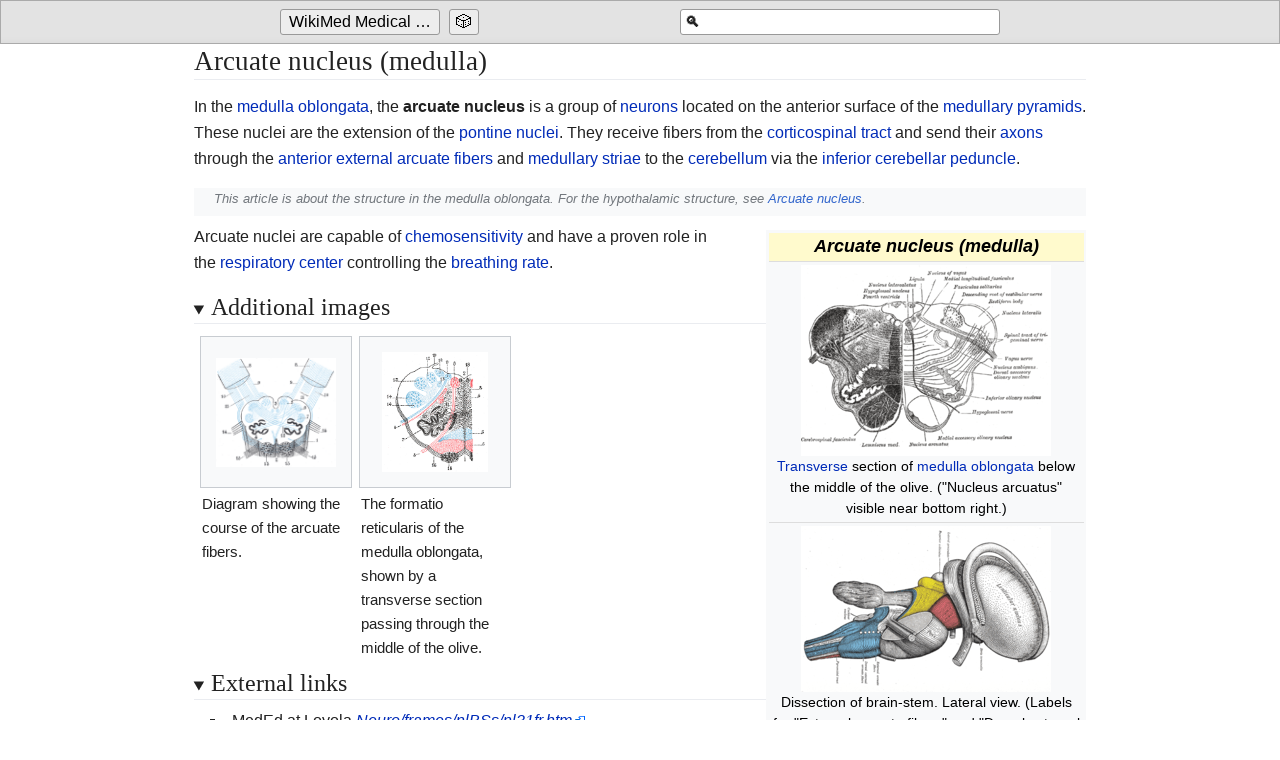

--- FILE ---
content_type: text/html
request_url: http://medbox.iiab.me/kiwix/wikipedia_en_medicine_2019-12/A/Arcuate_nucleus_(medulla)
body_size: 5208
content:
<!DOCTYPE html>
<html class="client-js"><head>
  <meta charset="UTF-8">
  <title>Arcuate nucleus (medulla)</title>
  <meta name="viewport" content="width=device-width, initial-scale=1.0">
  <script>
    function importScript() { return 1 } // this is to avoid the error from site.js
  </script>
  <link rel="canonical" href="https://en.wikipedia.org/wiki/Arcuate_nucleus_(medulla)">
  <link href="../-/s/css_modules/mediawiki.page.gallery.styles.css" rel="stylesheet" type="text/css" class="">
<link href="../-/s/css_modules/skins.minerva.base.reset|skins.minerva.content.styles|ext.cite.style|site.styles|mobile.app.pagestyles.android|mediawiki.page.gallery.styles|mediawiki.skinning.content.parsoid.css" rel="stylesheet" type="text/css" class="">
  <link href="../-/s/css_modules/style.css" rel="stylesheet" type="text/css" class=""><link href="../-/s/css_modules/content.parsoid.css" rel="stylesheet" type="text/css" class=""><link href="../-/s/css_modules/inserted_style.css" rel="stylesheet" type="text/css" class="">
  <script src="../-/j/js_modules/script.js" class=""></script><script src="../-/j/js_modules/masonry.min.js" class=""></script><script src="../-/j/js_modules/article_list_home.js" class=""></script><script src="../-/j/js_modules/images_loaded.min.js" class=""></script><script src="../-/j/js_modules/node_module/details-element-polyfill/dist/details-element-polyfill.js" class=""></script>
<link type="root" href="/kiwix"><link type="text/css" href="/kiwix/skin/jquery-ui/jquery-ui.min.css" rel="Stylesheet" />
<link type="text/css" href="/kiwix/skin/jquery-ui/jquery-ui.theme.min.css" rel="Stylesheet" />
<link type="text/css" href="/kiwix/skin/taskbar.css" rel="Stylesheet" />
<script type="text/javascript" src="/kiwix/skin/jquery-ui/external/jquery/jquery.js" defer></script>
<script type="text/javascript" src="/kiwix/skin/jquery-ui/jquery-ui.min.js" defer></script>
<script type="text/javascript" src="/kiwix/skin/taskbar.js" defer></script>
</head>

<body class="mediawiki mw-hide-empty-elt ns-0 ns-subject stable skin-minerva action-view animations"><span class="kiwix">
  <span id="kiwixtoolbar" class="ui-widget-header">
    <div class="kiwix_centered">
      <div class="kiwix_searchform">
        <form class="kiwixsearch" method="GET" action="/kiwix/search" id="kiwixsearchform">
          <input type="hidden" name="content" value="wikipedia_en_medicine_2019-12" />
          <label for="kiwixsearchbox">&#x1f50d;</label>
          <input autocomplete="off" class="ui-autocomplete-input" id="kiwixsearchbox" name="pattern" type="text" title="Search 'WikiMed Medical Encyclopedia'" aria-label="Search 'WikiMed Medical Encyclopedia'">
        </form>
      </div>
        <input type="checkbox" id="kiwix_button_show_toggle">
        <label for="kiwix_button_show_toggle"><img src="/kiwix/skin/caret.png" alt=""></label>
        <div class="kiwix_button_cont">
          
          <a id="kiwix_serve_taskbar_home_button" title="Go to the main page of 'WikiMed Medical Encyclopedia'" aria-label="Go to the main page of 'WikiMed Medical Encyclopedia'" href="/kiwix/wikipedia_en_medicine_2019-12/"><button>WikiMed Medical Encyclopedia</button></a>
          <a id="kiwix_serve_taskbar_random_button" title="Go to a randomly selected page" aria-label="Go to a randomly selected page"
            href="/kiwix/random?content=wikipedia_en_medicine_2019-12"><button>&#x1F3B2;</button></a>
        </div>
    </div>
  </span>
</span>

  <div id="mw-mf-viewport" class="feature-header-v2">
    <div id="mw-mf-page-center">
      <div id="content" class="mw-body">
        <a id="top"></a>
        <div id="bodyContent" class="content mw-parser-output">
          
          <div id="mw-content-text" style="direction: ltr;"><h1 class="section-heading" tabindex="0" aria-haspopup="true" data-section-id="0">
  <span class="mw-headline" id="title_0">Arcuate nucleus (medulla)</span>
</h1>
<div id="mf-section-0" class="mf-section-0" aria-pressed="true" aria-expanded="true">
  <p>In the <a href="Medulla_oblongata" title="Medulla oblongata">medulla oblongata</a>, the <b>arcuate nucleus</b> is a group of <a href="Neuron" title="Neuron">neurons</a> located on the anterior surface of the <a href="Medullary_pyramids_(brainstem)" title="Medullary pyramids (brainstem)">medullary pyramids</a>. These nuclei are the extension of the <a href="Pontine_nuclei" title="Pontine nuclei">pontine nuclei</a>. They receive fibers from the <a href="Corticospinal_tract" title="Corticospinal tract">corticospinal tract</a> and send their <a href="Axon" title="Axon">axons</a> through the <a href="Anterior_external_arcuate_fibers" title="Anterior external arcuate fibers">anterior external arcuate fibers</a> and <a href="Medullary_striae_of_fourth_ventricle" title="Medullary striae of fourth ventricle">medullary striae</a> to the <a href="Cerebellum" title="Cerebellum">cerebellum</a> via the <a href="Inferior_cerebellar_peduncle" title="Inferior cerebellar peduncle">inferior cerebellar peduncle</a>.</p>

<div role="note" class="hatnote navigation-not-searchable">This article is about the structure in the medulla oblongata. For the hypothalamic structure, see <a href="Arcuate_nucleus" title="Arcuate nucleus">Arcuate nucleus</a>.</div>
<table class="infobox" style="width:22em"><tbody><tr><th colspan="2" style="text-align:center;font-size:125%;font-weight:bold;background-color:lemonchiffon"><i>Arcuate nucleus (medulla)</i></th></tr><tr><td colspan="2" style="text-align:center"><figure-inline class="mw-default-size"><img src="../I/m/Gray695.png" data-file-width="600" data-file-height="458" data-file-type="bitmap" height="191" width="250"></figure-inline><div><a href="Transverse_plane" title="Transverse plane">Transverse</a> section of <a href="Medulla_oblongata" title="Medulla oblongata">medulla oblongata</a> below the middle of the olive. ("Nucleus arcuatus" visible near bottom right.)</div></td></tr><tr><td colspan="2" style="text-align:center"><figure-inline class="mw-default-size"><img src="../I/m/Gray683.png" data-file-width="800" data-file-height="532" data-file-type="bitmap" height="166" width="250"></figure-inline><div>Dissection of brain-stem. Lateral view. (Labels for "External arcuate fibers" and "Dorsal external arcuate fibers" visible at lower right.)</div></td></tr><tr><th colspan="2" style="text-align:center;background-color: #efefef">Details</th></tr><tr><th colspan="2" style="text-align:center;background-color: #efefef">Identifiers</th></tr><tr><th scope="row" style="padding-right:0.25em">Latin</th><td><i>nucleus arcuatus medullae oblongatae</i></td></tr><tr><th scope="row" style="padding-right:0.25em">NeuroNames</th><td><a href="http://braininfo.rprc.washington.edu/centraldirectory.aspx?ID=775" class="external text external">775</a></td></tr><tr><th scope="row" style="padding-right:0.25em">NeuroLex ID</th><td><a href="http://www.neurolex.org/wiki/birnlex_2635" class="external text external">birnlex_2635</a></td></tr><tr><th scope="row" style="padding-right:0.25em"><a href="Terminologia_Anatomica" title="Terminologia Anatomica">TA</a></th><td><a href="http://www.unifr.ch/ifaa/Public/EntryPage/TA98%20Tree/Entity%20TA98%20EN/14.1.04.256%20Entity%20TA98%20EN.htm" class="external text external">A14.1.04.256</a></td></tr><tr><th scope="row" style="padding-right:0.25em"><a href="Foundational_Model_of_Anatomy" title="Foundational Model of Anatomy">FMA</a></th><td><a href="https://bioportal.bioontology.org/ontologies/FMA/?p=classes&amp;conceptid=http%3A%2F%2Fpurl.org%2Fsig%2Font%2Ffma%2Ffma72609" class="external text external">72609</a></td></tr><tr><td colspan="2" style="text-align:center"><b><i><a href="Anatomical_terms_of_neuroanatomy" title="Anatomical terms of neuroanatomy">Anatomical terms of neuroanatomy</a></i></b><div style="text-align: right;"></div></td></tr></tbody></table>

<p>Arcuate nuclei are capable of <a href="Chemoreceptor" title="Chemoreceptor">chemosensitivity</a> and have a proven role in the <a href="Respiratory_center" title="Respiratory center">respiratory center</a> controlling the <a href="Respiratory_rate" title="Respiratory rate">breathing rate</a>.</p>


</div><details data-level="2" open="">
    <summary class="section-heading"><h2 id="Additional_images">Additional images</h2></summary>
    
<ul class="gallery mw-gallery-traditional">
<li class="gallerybox" style="width: 155px;"><div class="thumb" style="width: 150px; height: 150px;"><figure-inline><img src="../I/m/Gray699.png" data-file-width="423" data-file-height="385" data-file-type="bitmap" height="109" width="120"></figure-inline></div><div class="gallerytext">Diagram showing the course of the arcuate fibers.</div></li>
<li class="gallerybox" style="width: 155px;"><div class="thumb" style="width: 150px; height: 150px;"><figure-inline><img src="../I/m/Gray700.png" data-file-width="300" data-file-height="339" data-file-type="bitmap" height="120" width="106"></figure-inline></div><div class="gallerytext">The formatio reticularis of the medulla oblongata, shown by a transverse section passing through the middle of the olive.</div></li>
</ul>


    
</details><details data-level="2" open="">
    <summary class="section-heading"><h2 id="External_links">External links</h2></summary>
    
<ul><li>MedEd at Loyola<span> </span><i><a href="http://www.meddean.luc.edu/Lumen/MedEd/Neuro/frames/nlBSs/nl31fr.htm" class="external text external">Neuro/frames/nlBSs/nl31fr.htm</a></i></li>
<li><a href="https://www.ncbi.nlm.nih.gov/pubmed/17950558" class="external text external">PubMed article</a></li></ul>

<div role="navigation" class="navbox" aria-labelledby="Anatomy_of_the_medulla" style="padding:3px"><table class="nowraplinks mw-collapsible autocollapse navbox-inner" style="border-spacing:0;background:transparent;color:inherit"><tbody><tr><th scope="col" class="navbox-title" colspan="2"><div id="Anatomy_of_the_medulla" style="font-size:114%;margin:0 4em">Anatomy of the <a href="Medulla_oblongata" title="Medulla oblongata">medulla</a></div></th></tr><tr><th scope="row" class="navbox-group" style="width:1%"><a href="Grey_matter" title="Grey matter">Grey matter</a></th><td class="navbox-list navbox-odd hlist" style="text-align:left;border-left-width:2px;border-left-style:solid;width:100%;padding:0px"><div style="padding:0em 0.25em"></div><table class="nowraplinks navbox-subgroup" style="border-spacing:0"><tbody><tr><th scope="row" class="navbox-group" style="width:1%"><a href="Cranial_nerve_nucleus" title="Cranial nerve nucleus">Cranial nuclei</a></th><td class="navbox-list navbox-odd" style="text-align:left;border-left-width:2px;border-left-style:solid;width:100%;padding:0px"><div style="padding:0em 0.25em"></div><table class="nowraplinks navbox-subgroup" style="border-spacing:0"><tbody><tr><th scope="row" class="navbox-group" style="width:1%"><style data-mw-deduplicate="TemplateStyles:r886047488">.mw-parser-output .nobold{font-weight:normal}</style><span class="nobold"><i>afferent:</i></span></th><td class="navbox-list navbox-odd" style="text-align:left;border-left-width:2px;border-left-style:solid;width:100%;padding:0px"><div style="padding:0em 0.25em">
<ul><li><a href="Solitary_nucleus" title="Solitary nucleus">Solitary nucleus</a>
<ul><li><a href="Solitary_tract" title="Solitary tract">tract</a></li>
<li><a href="Dorsal_respiratory_group" title="Dorsal respiratory group" class="mw-redirect">Dorsal respiratory group</a></li></ul></li>
<li><a href="Gustatory_nucleus" title="Gustatory nucleus">Gustatory nucleus</a></li>
<li><a href="Vestibular_nuclei" title="Vestibular nuclei">Vestibular nuclei</a>
<ul><li><a href="Lateral_vestibular_nucleus" title="Lateral vestibular nucleus">Lateral</a></li>
<li><a href="Medial_vestibular_nucleus" title="Medial vestibular nucleus">Medial</a></li>
<li><a href="Inferior_vestibular_nucleus" title="Inferior vestibular nucleus">Inferior</a></li></ul></li></ul>
</div></td></tr><tr><th scope="row" class="navbox-group" style="width:1%"><span class="nobold"><i>efferent:</i></span></th><td class="navbox-list navbox-even" style="text-align:left;border-left-width:2px;border-left-style:solid;width:100%;padding:0px"><div style="padding:0em 0.25em">
<ul><li><a href="Hypoglossal_nucleus" title="Hypoglossal nucleus">Hypoglossal nucleus</a></li>
<li><a href="Nucleus_ambiguus" title="Nucleus ambiguus">Nucleus ambiguus</a></li>
<li><a href="Dorsal_nucleus_of_vagus_nerve" title="Dorsal nucleus of vagus nerve">Dorsal nucleus of vagus nerve</a></li>
<li><a href="Inferior_salivatory_nucleus" title="Inferior salivatory nucleus" class="mw-redirect">Inferior salivatory nucleus</a></li></ul>
</div></td></tr></tbody></table><div></div></td></tr><tr><th scope="row" class="navbox-group" style="width:1%">Dorsal</th><td class="navbox-list navbox-odd" style="text-align:left;border-left-width:2px;border-left-style:solid;width:100%;padding:0px"><div style="padding:0em 0.25em">
<ul><li><a href="Gracile_nucleus" title="Gracile nucleus" class="mw-redirect">Gracile nucleus</a></li>
<li><a href="Cuneate_nucleus" title="Cuneate nucleus" class="mw-redirect">Cuneate nucleus</a></li>
<li><a href="Accessory_cuneate_nucleus" title="Accessory cuneate nucleus">Accessory cuneate nucleus</a></li></ul>
</div></td></tr><tr><th scope="row" class="navbox-group" style="width:1%">Ventral</th><td class="navbox-list navbox-even" style="text-align:left;border-left-width:2px;border-left-style:solid;width:100%;padding:0px"><div style="padding:0em 0.25em">
<ul><li><ul><li><a href="Ventral_respiratory_group" title="Ventral respiratory group" class="mw-redirect">Ventral respiratory group</a></li>
<li><a href="Arcuate_nucleus_(medulla)" title="Arcuate nucleus (medulla)">Arcuate nucleus of medulla</a></li>
<li><a href="Rostral_ventromedial_medulla" title="Rostral ventromedial medulla">Rostral ventromedial medulla</a></li>
<li>Botzinger complex</li>
<li><a href="Pre-Bötzinger_complex" title="Pre-Bötzinger complex">Pre-Bötzinger complex</a></li></ul></li></ul>
</div></td></tr></tbody></table><div></div></td></tr><tr><th scope="row" class="navbox-group" style="width:1%"><a href="White_matter" title="White matter">White matter</a></th><td class="navbox-list navbox-odd hlist" style="text-align:left;border-left-width:2px;border-left-style:solid;width:100%;padding:0px"><div style="padding:0em 0.25em"></div><table class="nowraplinks navbox-subgroup" style="border-spacing:0"><tbody><tr><th scope="row" class="navbox-group" style="width:1%">Dorsal</th><td class="navbox-list navbox-odd" style="text-align:left;border-left-width:2px;border-left-style:solid;width:100%;padding:0px"><div style="padding:0em 0.25em">
<ul><li>Sensory
<ul><li><a href="Sensory_decussation" title="Sensory decussation">Sensory decussation</a></li>
<li><a href="Medial_lemniscus" title="Medial lemniscus">Medial lemniscus</a></li>
<li><a href="Juxtarestiform_body" title="Juxtarestiform body">Juxtarestiform body</a></li>
<li><a href="Dorsal_longitudinal_fasciculus" title="Dorsal longitudinal fasciculus">Ascending dorsal longitudinal fasciculus</a></li>
<li><a href="Medial_longitudinal_fasciculus" title="Medial longitudinal fasciculus">Medial longitudinal fasciculus</a></li></ul></li>
<li>Motor
<ul><li><a href="Dorsal_longitudinal_fasciculus" title="Dorsal longitudinal fasciculus">Descending dorsal longitudinal fasciculus</a></li>
<li><a href="Medial_longitudinal_fasciculus" title="Medial longitudinal fasciculus">Medial longitudinal fasciculus</a></li></ul></li></ul>
</div></td></tr><tr><th scope="row" class="navbox-group" style="width:1%">Ventral</th><td class="navbox-list navbox-even" style="text-align:left;border-left-width:2px;border-left-style:solid;width:100%;padding:0px"><div style="padding:0em 0.25em">
<ul><li>Descending tracts
<ul><li><a href="Olivocerebellar_tract" title="Olivocerebellar tract">Olivocerebellar tract</a></li>
<li><a href="Rubro-olivary_tract" title="Rubro-olivary tract">Rubro-olivary tract</a></li></ul></li></ul>
</div></td></tr></tbody></table><div></div></td></tr><tr><th scope="row" class="navbox-group" style="width:1%">Surface</th><td class="navbox-list navbox-odd hlist" style="text-align:left;border-left-width:2px;border-left-style:solid;width:100%;padding:0px"><div style="padding:0em 0.25em"></div><table class="nowraplinks navbox-subgroup" style="border-spacing:0"><tbody><tr><th scope="row" class="navbox-group" style="width:1%">Front</th><td class="navbox-list navbox-odd" style="text-align:left;border-left-width:2px;border-left-style:solid;width:100%;padding:0px"><div style="padding:0em 0.25em">
<ul><li><a href="Pyramid_(brainstem)" title="Pyramid (brainstem)" class="mw-redirect">Pyramid</a>
<ul><li><a href="Anterior_median_fissure_of_the_medulla_oblongata" title="Anterior median fissure of the medulla oblongata">Anterior median fissure</a></li>
<li><a href="Anterolateral_sulcus_of_medulla" title="Anterolateral sulcus of medulla">Anterolateral sulcus</a></li></ul></li>
<li><a href="Olivary_body" title="Olivary body">Olive</a>
<ul><li><a href="Inferior_olivary_nucleus" title="Inferior olivary nucleus">Inferior olivary nucleus</a></li></ul></li></ul>
</div></td></tr><tr><th scope="row" class="navbox-group" style="width:1%">Back</th><td class="navbox-list navbox-even" style="text-align:left;border-left-width:2px;border-left-style:solid;width:100%;padding:0px"><div style="padding:0em 0.25em">
<ul><li><a href="Posterior_median_sulcus_of_medulla_oblongata" title="Posterior median sulcus of medulla oblongata">Posterior median sulcus</a></li>
<li><a href="Posterolateral_sulcus_of_medulla_oblongata" title="Posterolateral sulcus of medulla oblongata">Posterolateral sulcus</a></li>
<li><a href="Area_postrema" title="Area postrema">Area postrema</a></li>
<li><a href="Vagal_trigone" title="Vagal trigone">Vagal trigone</a></li>
<li><a href="Hypoglossal_trigone" title="Hypoglossal trigone">Hypoglossal trigone</a></li>
<li><a href="Medial_eminence_of_floor_of_fourth_ventricle" title="Medial eminence of floor of fourth ventricle">Medial eminence</a></li>
<li><a href="Inferior_cerebellar_peduncle" title="Inferior cerebellar peduncle">Inferior cerebellar peduncle</a></li></ul>
</div></td></tr></tbody></table><div></div></td></tr><tr><th scope="row" class="navbox-group" style="width:1%"><a href="Grey_matter" title="Grey matter">Grey</a></th><td class="navbox-list navbox-odd hlist" style="text-align:left;border-left-width:2px;border-left-style:solid;width:100%;padding:0px"><div style="padding:0em 0.25em">
<ul><li><a href="Reticular_formation" title="Reticular formation">Reticular formation</a>
<ul><li><a href="Gigantocellular_reticular_nucleus" title="Gigantocellular reticular nucleus">Gigantocellular</a></li>
<li><a href="Parvocellular_reticular_nucleus" title="Parvocellular reticular nucleus">Parvocellular</a></li>
<li><a href="Ventral_reticular_nucleus" title="Ventral reticular nucleus">Ventral</a></li>
<li><a href="Lateral_reticular_nucleus" title="Lateral reticular nucleus">Lateral</a></li>
<li><a href="Paramedian_reticular_nucleus" title="Paramedian reticular nucleus">Paramedian</a></li></ul></li>
<li><a href="Raphe_nuclei" title="Raphe nuclei">Raphe nuclei</a>
<ul><li><a href="Nucleus_raphe_obscurus" title="Nucleus raphe obscurus">Obscurus</a></li>
<li><a href="Nucleus_raphe_magnus" title="Nucleus raphe magnus">Magnus</a></li>
<li><a href="Nucleus_raphe_pallidus" title="Nucleus raphe pallidus">Pallidus</a></li></ul></li>
<li>Perihypoglossal nuclei</li></ul>
</div></td></tr></tbody></table></div>
<div role="navigation" class="navbox authority-control" aria-labelledby="Authority_control_frameless_&amp;#124;text-top_&amp;#124;10px_&amp;#124;alt=Edit_this_at_Wikidata_&amp;#124;link=https&amp;#58;//www.wikidata.org/wiki/Q4787733&amp;#124;Edit_this_at_Wikidata" style="padding:3px"><table class="nowraplinks hlist navbox-inner" style="border-spacing:0;background:transparent;color:inherit"><tbody><tr><th id="Authority_control_frameless_&amp;#124;text-top_&amp;#124;10px_&amp;#124;alt=Edit_this_at_Wikidata_&amp;#124;link=https&amp;#58;//www.wikidata.org/wiki/Q4787733&amp;#124;Edit_this_at_Wikidata" scope="row" class="navbox-group" style="width:1%">Authority control <figure-inline class="mw-valign-text-top"><img src="../I/m/OOjs_UI_icon_edit-ltr-progressive.svg.png" data-file-width="20" data-file-height="20" data-file-type="drawing" height="10" width="10"></figure-inline></th><td class="navbox-list navbox-odd" style="text-align:left;border-left-width:2px;border-left-style:solid;width:100%;padding:0px"><div style="padding:0em 0.25em">
<ul><li><span class="nowrap"><a href="Terminologia_Anatomica" title="Terminologia Anatomica">TA98</a>: <span class="uid"><a href="http://tools.wmflabs.org/wikidata-externalid-url/?p=1323&amp;url_prefix=https:%2F%2Fwww.unifr.ch%2Fifaa%2FPublic%2FEntryPage%2FTA98%20Tree%2FEntity%20TA98%20EN%2F&amp;url_suffix=%20Entity%20TA98%20EN.htm&amp;id=A14.1.04.256" class="external text external">A14.1.04.256</a></span></span></li></ul>

</div></td></tr></tbody></table></div>



<p>
<br></p>

    
</details><!--htdig_noindex--><div><div style="clear:both; background-image:linear-gradient(180deg, #E8E8E8, white); border-top: dashed 2px #AAAAAA; padding: 0.5em 0.5em 0.5em 0.5em; margin-top: 1em; direction: ltr;">
    This article is issued from
    <a class="external text" title="Last edited on 2018-12-25" href="https://en.wikipedia.org/wiki/Arcuate_nucleus_(medulla)?oldid=875285165">
        Wikipedia</a>.
    The text is licensed under <a class="external text" href="https://creativecommons.org/licenses/by-sa/4.0/">Creative
        Commons - Attribution - Sharealike</a>.
    Additional terms may apply for the media files.
</div>
</div><!--/htdig_noindex--></div>
        </div>
      </div>
    </div>
  </div>
  <script src="../-/j/js_modules/jsConfigVars.js" class=""></script>
  <script src="../-/j/js_modules/startup.js" class=""></script>
<script src="../-/j/js_modules/jquery.js" class=""></script>
<script src="../-/j/js_modules/mediawiki.js" class=""></script>
<script src="../-/j/js_modules/site.js" class=""></script>



</body></html>

--- FILE ---
content_type: text/css
request_url: http://medbox.iiab.me/kiwix/skin/jquery-ui/jquery-ui.min.css
body_size: 5501
content:
/*! jQuery UI - v1.11.0 - 2014-07-20
* http://jqueryui.com
* Includes: core.css, draggable.css, resizable.css, selectable.css, sortable.css, accordion.css, autocomplete.css, button.css, datepicker.css, dialog.css, menu.css, progressbar.css, selectmenu.css, slider.css, spinner.css, tabs.css, tooltip.css, theme.css
* To view and modify this theme, visit http://jqueryui.com/themeroller/?ffDefault=Verdana%2CArial%2Csans-serif&fwDefault=normal&fsDefault=1.1em&cornerRadius=4px&bgColorHeader=cccccc&bgTextureHeader=highlight_soft&bgImgOpacityHeader=75&borderColorHeader=aaaaaa&fcHeader=222222&iconColorHeader=222222&bgColorContent=ffffff&bgTextureContent=flat&bgImgOpacityContent=75&borderColorContent=aaaaaa&fcContent=222222&iconColorContent=222222&bgColorDefault=e6e6e6&bgTextureDefault=glass&bgImgOpacityDefault=75&borderColorDefault=d3d3d3&fcDefault=555555&iconColorDefault=888888&bgColorHover=dadada&bgTextureHover=glass&bgImgOpacityHover=75&borderColorHover=999999&fcHover=212121&iconColorHover=454545&bgColorActive=ffffff&bgTextureActive=glass&bgImgOpacityActive=65&borderColorActive=aaaaaa&fcActive=212121&iconColorActive=454545&bgColorHighlight=fbf9ee&bgTextureHighlight=glass&bgImgOpacityHighlight=55&borderColorHighlight=fcefa1&fcHighlight=363636&iconColorHighlight=2e83ff&bgColorError=fef1ec&bgTextureError=glass&bgImgOpacityError=95&borderColorError=cd0a0a&fcError=cd0a0a&iconColorError=cd0a0a&bgColorOverlay=aaaaaa&bgTextureOverlay=flat&bgImgOpacityOverlay=0&opacityOverlay=30&bgColorShadow=aaaaaa&bgTextureShadow=flat&bgImgOpacityShadow=0&opacityShadow=30&thicknessShadow=8px&offsetTopShadow=-8px&offsetLeftShadow=-8px&cornerRadiusShadow=8px
* Copyright 2014 jQuery Foundation and other contributors; Licensed MIT */

.ui-helper-hidden{display:none}.ui-helper-hidden-accessible{border:0;clip:rect(0 0 0 0);height:1px;margin:-1px;overflow:hidden;padding:0;position:absolute;width:1px}.ui-helper-reset{margin:0;padding:0;border:0;outline:0;line-height:1.3;text-decoration:none;font-size:100%;list-style:none}.ui-helper-clearfix:before,.ui-helper-clearfix:after{content:"";display:table;border-collapse:collapse}.ui-helper-clearfix:after{clear:both}.ui-helper-clearfix{min-height:0}.ui-helper-zfix{width:100%;height:100%;top:0;left:0;position:absolute;opacity:0;filter:Alpha(Opacity=0)}.ui-front{z-index:100}.ui-state-disabled{cursor:default!important}.ui-icon{display:block;text-indent:-99999px;overflow:hidden;background-repeat:no-repeat}.ui-widget-overlay{position:fixed;top:0;left:0;width:100%;height:100%}.ui-draggable-handle{-ms-touch-action:none;touch-action:none}.ui-resizable{position:relative}.ui-resizable-handle{position:absolute;font-size:0.1px;display:block;-ms-touch-action:none;touch-action:none}.ui-resizable-disabled .ui-resizable-handle,.ui-resizable-autohide .ui-resizable-handle{display:none}.ui-resizable-n{cursor:n-resize;height:7px;width:100%;top:-5px;left:0}.ui-resizable-s{cursor:s-resize;height:7px;width:100%;bottom:-5px;left:0}.ui-resizable-e{cursor:e-resize;width:7px;right:-5px;top:0;height:100%}.ui-resizable-w{cursor:w-resize;width:7px;left:-5px;top:0;height:100%}.ui-resizable-se{cursor:se-resize;width:12px;height:12px;right:1px;bottom:1px}.ui-resizable-sw{cursor:sw-resize;width:9px;height:9px;left:-5px;bottom:-5px}.ui-resizable-nw{cursor:nw-resize;width:9px;height:9px;left:-5px;top:-5px}.ui-resizable-ne{cursor:ne-resize;width:9px;height:9px;right:-5px;top:-5px}.ui-selectable{-ms-touch-action:none;touch-action:none}.ui-selectable-helper{position:absolute;z-index:100;border:1px dotted black}.ui-sortable-handle{-ms-touch-action:none;touch-action:none}.ui-accordion .ui-accordion-header{display:block;cursor:pointer;position:relative;margin:2px 0 0 0;padding:.5em .5em .5em .7em;min-height:0;font-size:100%}.ui-accordion .ui-accordion-icons{padding-left:2.2em}.ui-accordion .ui-accordion-icons .ui-accordion-icons{padding-left:2.2em}.ui-accordion .ui-accordion-header .ui-accordion-header-icon{position:absolute;left:.5em;top:50%;margin-top:-8px}.ui-accordion .ui-accordion-content{padding:1em 2.2em;border-top:0;overflow:auto}.ui-autocomplete{position:absolute;top:0;left:0;cursor:default}.ui-button{display:inline-block;position:relative;padding:0;line-height:normal;margin-right:.1em;cursor:pointer;vertical-align:middle;text-align:center;overflow:visible}.ui-button,.ui-button:link,.ui-button:visited,.ui-button:hover,.ui-button:active{text-decoration:none}.ui-button-icon-only{width:2.2em}button.ui-button-icon-only{width:2.4em}.ui-button-icons-only{width:3.4em}button.ui-button-icons-only{width:3.7em}.ui-button .ui-button-text{display:block;line-height:normal}.ui-button-text-only .ui-button-text{padding:.4em 1em}.ui-button-icon-only .ui-button-text,.ui-button-icons-only .ui-button-text{padding:.4em;text-indent:-9999999px}.ui-button-text-icon-primary .ui-button-text,.ui-button-text-icons .ui-button-text{padding:.4em 1em .4em 2.1em}.ui-button-text-icon-secondary .ui-button-text,.ui-button-text-icons .ui-button-text{padding:.4em 2.1em .4em 1em}.ui-button-text-icons .ui-button-text{padding-left:2.1em;padding-right:2.1em}input.ui-button{padding:.4em 1em}.ui-button-icon-only .ui-icon,.ui-button-text-icon-primary .ui-icon,.ui-button-text-icon-secondary .ui-icon,.ui-button-text-icons .ui-icon,.ui-button-icons-only .ui-icon{position:absolute;top:50%;margin-top:-8px}.ui-button-icon-only .ui-icon{left:50%;margin-left:-8px}.ui-button-text-icon-primary .ui-button-icon-primary,.ui-button-text-icons .ui-button-icon-primary,.ui-button-icons-only .ui-button-icon-primary{left:.5em}.ui-button-text-icon-secondary .ui-button-icon-secondary,.ui-button-text-icons .ui-button-icon-secondary,.ui-button-icons-only .ui-button-icon-secondary{right:.5em}.ui-buttonset{margin-right:7px}.ui-buttonset .ui-button{margin-left:0;margin-right:-.3em}input.ui-button::-moz-focus-inner,button.ui-button::-moz-focus-inner{border:0;padding:0}.ui-datepicker{width:17em;padding:.2em .2em 0;display:none}.ui-datepicker .ui-datepicker-header{position:relative;padding:.2em 0}.ui-datepicker .ui-datepicker-prev,.ui-datepicker .ui-datepicker-next{position:absolute;top:2px;width:1.8em;height:1.8em}.ui-datepicker .ui-datepicker-prev-hover,.ui-datepicker .ui-datepicker-next-hover{top:1px}.ui-datepicker .ui-datepicker-prev{left:2px}.ui-datepicker .ui-datepicker-next{right:2px}.ui-datepicker .ui-datepicker-prev-hover{left:1px}.ui-datepicker .ui-datepicker-next-hover{right:1px}.ui-datepicker .ui-datepicker-prev span,.ui-datepicker .ui-datepicker-next span{display:block;position:absolute;left:50%;margin-left:-8px;top:50%;margin-top:-8px}.ui-datepicker .ui-datepicker-title{margin:0 2.3em;line-height:1.8em;text-align:center}.ui-datepicker .ui-datepicker-title select{font-size:1em;margin:1px 0}.ui-datepicker select.ui-datepicker-month,.ui-datepicker select.ui-datepicker-year{width:49%}.ui-datepicker table{width:100%;font-size:.9em;border-collapse:collapse;margin:0 0 .4em}.ui-datepicker th{padding:.7em .3em;text-align:center;font-weight:bold;border:0}.ui-datepicker td{border:0;padding:1px}.ui-datepicker td span,.ui-datepicker td a{display:block;padding:.2em;text-align:right;text-decoration:none}.ui-datepicker .ui-datepicker-buttonpane{background-image:none;margin:.7em 0 0 0;padding:0 .2em;border-left:0;border-right:0;border-bottom:0}.ui-datepicker .ui-datepicker-buttonpane button{float:right;margin:.5em .2em .4em;cursor:pointer;padding:.2em .6em .3em .6em;width:auto;overflow:visible}.ui-datepicker .ui-datepicker-buttonpane button.ui-datepicker-current{float:left}.ui-datepicker.ui-datepicker-multi{width:auto}.ui-datepicker-multi .ui-datepicker-group{float:left}.ui-datepicker-multi .ui-datepicker-group table{width:95%;margin:0 auto .4em}.ui-datepicker-multi-2 .ui-datepicker-group{width:50%}.ui-datepicker-multi-3 .ui-datepicker-group{width:33.3%}.ui-datepicker-multi-4 .ui-datepicker-group{width:25%}.ui-datepicker-multi .ui-datepicker-group-last .ui-datepicker-header,.ui-datepicker-multi .ui-datepicker-group-middle .ui-datepicker-header{border-left-width:0}.ui-datepicker-multi .ui-datepicker-buttonpane{clear:left}.ui-datepicker-row-break{clear:both;width:100%;font-size:0}.ui-datepicker-rtl{direction:rtl}.ui-datepicker-rtl .ui-datepicker-prev{right:2px;left:auto}.ui-datepicker-rtl .ui-datepicker-next{left:2px;right:auto}.ui-datepicker-rtl .ui-datepicker-prev:hover{right:1px;left:auto}.ui-datepicker-rtl .ui-datepicker-next:hover{left:1px;right:auto}.ui-datepicker-rtl .ui-datepicker-buttonpane{clear:right}.ui-datepicker-rtl .ui-datepicker-buttonpane button{float:left}.ui-datepicker-rtl .ui-datepicker-buttonpane button.ui-datepicker-current,.ui-datepicker-rtl .ui-datepicker-group{float:right}.ui-datepicker-rtl .ui-datepicker-group-last .ui-datepicker-header,.ui-datepicker-rtl .ui-datepicker-group-middle .ui-datepicker-header{border-right-width:0;border-left-width:1px}.ui-dialog{overflow:hidden;position:absolute;top:0;left:0;padding:.2em;outline:0}.ui-dialog .ui-dialog-titlebar{padding:.4em 1em;position:relative}.ui-dialog .ui-dialog-title{float:left;margin:.1em 0;white-space:nowrap;width:90%;overflow:hidden;text-overflow:ellipsis}.ui-dialog .ui-dialog-titlebar-close{position:absolute;right:.3em;top:50%;width:20px;margin:-10px 0 0 0;padding:1px;height:20px}.ui-dialog .ui-dialog-content{position:relative;border:0;padding:.5em 1em;background:none;overflow:auto}.ui-dialog .ui-dialog-buttonpane{text-align:left;border-width:1px 0 0 0;background-image:none;margin-top:.5em;padding:.3em 1em .5em .4em}.ui-dialog .ui-dialog-buttonpane .ui-dialog-buttonset{float:right}.ui-dialog .ui-dialog-buttonpane button{margin:.5em .4em .5em 0;cursor:pointer}.ui-dialog .ui-resizable-se{width:12px;height:12px;right:-5px;bottom:-5px;background-position:16px 16px}.ui-draggable .ui-dialog-titlebar{cursor:move}.ui-menu{list-style:none;padding:0;margin:0;display:block;outline:none}.ui-menu .ui-menu{position:absolute}.ui-menu .ui-menu-item{position:relative;margin:0;padding:3px 1em 3px .4em;cursor:pointer;min-height:0;list-style-image:url("[data-uri]")}.ui-menu .ui-menu-divider{margin:5px 0;height:0;font-size:0;line-height:0;border-width:1px 0 0 0}.ui-menu .ui-state-focus,.ui-menu .ui-state-active{margin:-1px}.ui-menu-icons{position:relative}.ui-menu-icons .ui-menu-item{padding-left:2em}.ui-menu .ui-icon{position:absolute;top:0;bottom:0;left:.2em;margin:auto 0}.ui-menu .ui-menu-icon{left:auto;right:0}.ui-progressbar{height:2em;text-align:left;overflow:hidden}.ui-progressbar .ui-progressbar-value{margin:-1px;height:100%}.ui-progressbar .ui-progressbar-overlay{background:url("images/animated-overlay.gif");height:100%;filter:alpha(opacity=25);opacity:0.25}.ui-progressbar-indeterminate .ui-progressbar-value{background-image:none}.ui-selectmenu-menu{padding:0;margin:0;position:absolute;top:0;left:0;display:none}.ui-selectmenu-menu .ui-menu{overflow:auto;overflow-x:hidden;padding-bottom:1px}.ui-selectmenu-menu .ui-menu .ui-selectmenu-optgroup{font-size:1em;font-weight:bold;line-height:1.5;padding:2px 0.4em;margin:0.5em 0 0 0;height:auto;border:0}.ui-selectmenu-open{display:block}.ui-selectmenu-button{display:inline-block;overflow:hidden;position:relative;text-decoration:none;cursor:pointer}.ui-selectmenu-button span.ui-icon{right:0.5em;left:auto;margin-top:-8px;position:absolute;top:50%}.ui-selectmenu-button span.ui-selectmenu-text{text-align:left;padding:0.4em 2.1em 0.4em 1em;display:block;line-height:1.4;overflow:hidden;text-overflow:ellipsis;white-space:nowrap}.ui-slider{position:relative;text-align:left}.ui-slider .ui-slider-handle{position:absolute;z-index:2;width:1.2em;height:1.2em;cursor:default;-ms-touch-action:none;touch-action:none}.ui-slider .ui-slider-range{position:absolute;z-index:1;font-size:.7em;display:block;border:0;background-position:0 0}.ui-slider.ui-state-disabled .ui-slider-handle,.ui-slider.ui-state-disabled .ui-slider-range{filter:inherit}.ui-slider-horizontal{height:.8em}.ui-slider-horizontal .ui-slider-handle{top:-.3em;margin-left:-.6em}.ui-slider-horizontal .ui-slider-range{top:0;height:100%}.ui-slider-horizontal .ui-slider-range-min{left:0}.ui-slider-horizontal .ui-slider-range-max{right:0}.ui-slider-vertical{width:.8em;height:100px}.ui-slider-vertical .ui-slider-handle{left:-.3em;margin-left:0;margin-bottom:-.6em}.ui-slider-vertical .ui-slider-range{left:0;width:100%}.ui-slider-vertical .ui-slider-range-min{bottom:0}.ui-slider-vertical .ui-slider-range-max{top:0}.ui-spinner{position:relative;display:inline-block;overflow:hidden;padding:0;vertical-align:middle}.ui-spinner-input{border:none;background:none;color:inherit;padding:0;margin:.2em 0;vertical-align:middle;margin-left:.4em;margin-right:22px}.ui-spinner-button{width:16px;height:50%;font-size:.5em;padding:0;margin:0;text-align:center;position:absolute;cursor:default;display:block;overflow:hidden;right:0}.ui-spinner a.ui-spinner-button{border-top:none;border-bottom:none;border-right:none}.ui-spinner .ui-icon{position:absolute;margin-top:-8px;top:50%;left:0}.ui-spinner-up{top:0}.ui-spinner-down{bottom:0}.ui-spinner .ui-icon-triangle-1-s{background-position:-65px -16px}.ui-tabs{position:relative;padding:.2em}.ui-tabs .ui-tabs-nav{margin:0;padding:.2em .2em 0}.ui-tabs .ui-tabs-nav li{list-style:none;float:left;position:relative;top:0;margin:1px .2em 0 0;border-bottom-width:0;padding:0;white-space:nowrap}.ui-tabs .ui-tabs-nav .ui-tabs-anchor{float:left;padding:.5em 1em;text-decoration:none}.ui-tabs .ui-tabs-nav li.ui-tabs-active{margin-bottom:-1px;padding-bottom:1px}.ui-tabs .ui-tabs-nav li.ui-tabs-active .ui-tabs-anchor,.ui-tabs .ui-tabs-nav li.ui-state-disabled .ui-tabs-anchor,.ui-tabs .ui-tabs-nav li.ui-tabs-loading .ui-tabs-anchor{cursor:text}.ui-tabs-collapsible .ui-tabs-nav li.ui-tabs-active .ui-tabs-anchor{cursor:pointer}.ui-tabs .ui-tabs-panel{display:block;border-width:0;padding:1em 1.4em;background:none}.ui-tooltip{padding:8px;position:absolute;z-index:9999;max-width:300px;-webkit-box-shadow:0 0 5px #aaa;box-shadow:0 0 5px #aaa}body .ui-tooltip{border-width:2px}.kiwix .ui-widget{font-family:Verdana,Arial,sans-serif;font-size:1.1em}.kiwix .ui-widget .ui-widget{font-size:1em}.kiwix .ui-widget input,.kiwix .ui-widget select,.kiwix .ui-widget textarea,.kiwix .ui-widget button{font-family:Verdana,Arial,sans-serif;font-size:1em}.kiwix .ui-widget-content{border:1px solid #aaa;background:#fff url("images/ui-bg_flat_75_ffffff_40x100.png") 50% 50% repeat-x;color:#222}.kiwix .ui-widget-content a{color:#222}.kiwix .ui-widget-header{border:1px solid #aaa;background:#ccc url("images/ui-bg_highlight-soft_75_cccccc_1x100.png") 50% 50% repeat-x;color:#222;font-weight:bold}.kiwix .ui-widget-header a{color:#222}.kiwix .ui-state-default,.kiwix .ui-widget-content .ui-state-default,.kiwix .ui-widget-header .ui-state-default{border:1px solid #d3d3d3;background:#e6e6e6 url("images/ui-bg_glass_75_e6e6e6_1x400.png") 50% 50% repeat-x;font-weight:normal;color:#555}.kiwix .ui-state-default a,.kiwix .ui-state-default a:link,.kiwix .ui-state-default a:visited{color:#555;text-decoration:none}.kiwix .ui-state-hover,.kiwix .ui-widget-content .ui-state-hover,.kiwix .ui-widget-header .ui-state-hover,.kiwix .ui-state-focus,.kiwix .ui-widget-content .ui-state-focus,.kiwix .ui-widget-header .ui-state-focus{border:1px solid #999;background:#dadada url("images/ui-bg_glass_75_dadada_1x400.png") 50% 50% repeat-x;font-weight:normal;color:#212121}.kiwix .ui-state-hover a,.kiwix .ui-state-hover a:hover,.kiwix .ui-state-hover a:link,.kiwix .ui-state-hover a:visited,.kiwix .ui-state-focus a,.kiwix .ui-state-focus a:hover,.kiwix .ui-state-focus a:link,.kiwix .ui-state-focus a:visited{color:#212121;text-decoration:none}.kiwix .ui-state-active,.kiwix .ui-widget-content .ui-state-active,.kiwix .ui-widget-header .ui-state-active{border:1px solid #aaa;background:#fff url("images/ui-bg_glass_65_ffffff_1x400.png") 50% 50% repeat-x;font-weight:normal;color:#212121}.kiwix .ui-state-active a,.kiwix .ui-state-active a:link,.kiwix .ui-state-active a:visited{color:#212121;text-decoration:none}.kiwix .ui-state-highlight,.kiwix .ui-widget-content .ui-state-highlight,.kiwix .ui-widget-header .ui-state-highlight{border:1px solid #fcefa1;background:#fbf9ee url("images/ui-bg_glass_55_fbf9ee_1x400.png") 50% 50% repeat-x;color:#363636}.kiwix .ui-state-highlight a,.kiwix .ui-widget-content .ui-state-highlight a,.kiwix .ui-widget-header .ui-state-highlight a{color:#363636}.kiwix .ui-state-error,.kiwix .ui-widget-content .ui-state-error,.kiwix .ui-widget-header .ui-state-error{border:1px solid #cd0a0a;background:#fef1ec url("images/ui-bg_glass_95_fef1ec_1x400.png") 50% 50% repeat-x;color:#cd0a0a}.kiwix .ui-state-error a,.kiwix .ui-widget-content .ui-state-error a,.kiwix .ui-widget-header .ui-state-error a{color:#cd0a0a}.kiwix .ui-state-error-text,.kiwix .ui-widget-content .ui-state-error-text,.kiwix .ui-widget-header .ui-state-error-text{color:#cd0a0a}.kiwix .ui-priority-primary,.kiwix .ui-widget-content .ui-priority-primary,.kiwix .ui-widget-header .ui-priority-primary{font-weight:bold}.kiwix .ui-priority-secondary,.kiwix .ui-widget-content .ui-priority-secondary,.kiwix .ui-widget-header .ui-priority-secondary{opacity:.7;filter:Alpha(Opacity=70);font-weight:normal}.kiwix .ui-state-disabled,.kiwix .ui-widget-content .ui-state-disabled,.kiwix .ui-widget-header .ui-state-disabled{opacity:.35;filter:Alpha(Opacity=35);background-image:none}.kiwix .ui-state-disabled .ui-icon{filter:Alpha(Opacity=35)}.kiwix .ui-icon{width:16px;height:16px}.kiwix .ui-icon,.kiwix .ui-widget-content .ui-icon{background-image:url("images/ui-icons_222222_256x240.png")}.kiwix .ui-widget-header .ui-icon{background-image:url("images/ui-icons_222222_256x240.png")}.kiwix .ui-state-default .ui-icon{background-image:url("images/ui-icons_888888_256x240.png")}.kiwix .ui-state-hover .ui-icon,.kiwix .ui-state-focus .ui-icon{background-image:url("images/ui-icons_454545_256x240.png")}.kiwix .ui-state-active .ui-icon{background-image:url("images/ui-icons_454545_256x240.png")}.kiwix .ui-state-highlight .ui-icon{background-image:url("images/ui-icons_2e83ff_256x240.png")}.kiwix .ui-state-error .ui-icon,.kiwix .ui-state-error-text .ui-icon{background-image:url("images/ui-icons_cd0a0a_256x240.png")}.kiwix .ui-icon-blank{background-position:16px 16px}.kiwix .ui-icon-carat-1-n{background-position:0 0}.kiwix .ui-icon-carat-1-ne{background-position:-16px 0}.kiwix .ui-icon-carat-1-e{background-position:-32px 0}.kiwix .ui-icon-carat-1-se{background-position:-48px 0}.kiwix .ui-icon-carat-1-s{background-position:-64px 0}.kiwix .ui-icon-carat-1-sw{background-position:-80px 0}.kiwix .ui-icon-carat-1-w{background-position:-96px 0}.kiwix .ui-icon-carat-1-nw{background-position:-112px 0}.kiwix .ui-icon-carat-2-n-s{background-position:-128px 0}.kiwix .ui-icon-carat-2-e-w{background-position:-144px 0}.kiwix .ui-icon-triangle-1-n{background-position:0 -16px}.kiwix .ui-icon-triangle-1-ne{background-position:-16px -16px}.kiwix .ui-icon-triangle-1-e{background-position:-32px -16px}.kiwix .ui-icon-triangle-1-se{background-position:-48px -16px}.kiwix .ui-icon-triangle-1-s{background-position:-64px -16px}.kiwix .ui-icon-triangle-1-sw{background-position:-80px -16px}.kiwix .ui-icon-triangle-1-w{background-position:-96px -16px}.kiwix .ui-icon-triangle-1-nw{background-position:-112px -16px}.kiwix .ui-icon-triangle-2-n-s{background-position:-128px -16px}.kiwix .ui-icon-triangle-2-e-w{background-position:-144px -16px}.kiwix .ui-icon-arrow-1-n{background-position:0 -32px}.kiwix .ui-icon-arrow-1-ne{background-position:-16px -32px}.kiwix .ui-icon-arrow-1-e{background-position:-32px -32px}.kiwix .ui-icon-arrow-1-se{background-position:-48px -32px}.kiwix .ui-icon-arrow-1-s{background-position:-64px -32px}.kiwix .ui-icon-arrow-1-sw{background-position:-80px -32px}.kiwix .ui-icon-arrow-1-w{background-position:-96px -32px}.kiwix .ui-icon-arrow-1-nw{background-position:-112px -32px}.kiwix .ui-icon-arrow-2-n-s{background-position:-128px -32px}.kiwix .ui-icon-arrow-2-ne-sw{background-position:-144px -32px}.kiwix .ui-icon-arrow-2-e-w{background-position:-160px -32px}.kiwix .ui-icon-arrow-2-se-nw{background-position:-176px -32px}.kiwix .ui-icon-arrowstop-1-n{background-position:-192px -32px}.kiwix .ui-icon-arrowstop-1-e{background-position:-208px -32px}.kiwix .ui-icon-arrowstop-1-s{background-position:-224px -32px}.kiwix .ui-icon-arrowstop-1-w{background-position:-240px -32px}.kiwix .ui-icon-arrowthick-1-n{background-position:0 -48px}.kiwix .ui-icon-arrowthick-1-ne{background-position:-16px -48px}.kiwix .ui-icon-arrowthick-1-e{background-position:-32px -48px}.kiwix .ui-icon-arrowthick-1-se{background-position:-48px -48px}.kiwix .ui-icon-arrowthick-1-s{background-position:-64px -48px}.kiwix .ui-icon-arrowthick-1-sw{background-position:-80px -48px}.kiwix .ui-icon-arrowthick-1-w{background-position:-96px -48px}.kiwix .ui-icon-arrowthick-1-nw{background-position:-112px -48px}.kiwix .ui-icon-arrowthick-2-n-s{background-position:-128px -48px}.kiwix .ui-icon-arrowthick-2-ne-sw{background-position:-144px -48px}.kiwix .ui-icon-arrowthick-2-e-w{background-position:-160px -48px}.kiwix .ui-icon-arrowthick-2-se-nw{background-position:-176px -48px}.kiwix .ui-icon-arrowthickstop-1-n{background-position:-192px -48px}.kiwix .ui-icon-arrowthickstop-1-e{background-position:-208px -48px}.kiwix .ui-icon-arrowthickstop-1-s{background-position:-224px -48px}.kiwix .ui-icon-arrowthickstop-1-w{background-position:-240px -48px}.kiwix .ui-icon-arrowreturnthick-1-w{background-position:0 -64px}.kiwix .ui-icon-arrowreturnthick-1-n{background-position:-16px -64px}.kiwix .ui-icon-arrowreturnthick-1-e{background-position:-32px -64px}.kiwix .ui-icon-arrowreturnthick-1-s{background-position:-48px -64px}.kiwix .ui-icon-arrowreturn-1-w{background-position:-64px -64px}.kiwix .ui-icon-arrowreturn-1-n{background-position:-80px -64px}.kiwix .ui-icon-arrowreturn-1-e{background-position:-96px -64px}.kiwix .ui-icon-arrowreturn-1-s{background-position:-112px -64px}.kiwix .ui-icon-arrowrefresh-1-w{background-position:-128px -64px}.kiwix .ui-icon-arrowrefresh-1-n{background-position:-144px -64px}.kiwix .ui-icon-arrowrefresh-1-e{background-position:-160px -64px}.kiwix .ui-icon-arrowrefresh-1-s{background-position:-176px -64px}.kiwix .ui-icon-arrow-4{background-position:0 -80px}.kiwix .ui-icon-arrow-4-diag{background-position:-16px -80px}.kiwix .ui-icon-extlink{background-position:-32px -80px}.kiwix .ui-icon-newwin{background-position:-48px -80px}.kiwix .ui-icon-refresh{background-position:-64px -80px}.kiwix .ui-icon-shuffle{background-position:-80px -80px}.kiwix .ui-icon-transfer-e-w{background-position:-96px -80px}.kiwix .ui-icon-transferthick-e-w{background-position:-112px -80px}.kiwix .ui-icon-folder-collapsed{background-position:0 -96px}.kiwix .ui-icon-folder-open{background-position:-16px -96px}.kiwix .ui-icon-document{background-position:-32px -96px}.kiwix .ui-icon-document-b{background-position:-48px -96px}.kiwix .ui-icon-note{background-position:-64px -96px}.kiwix .ui-icon-mail-closed{background-position:-80px -96px}.kiwix .ui-icon-mail-open{background-position:-96px -96px}.kiwix .ui-icon-suitcase{background-position:-112px -96px}.kiwix .ui-icon-comment{background-position:-128px -96px}.kiwix .ui-icon-person{background-position:-144px -96px}.kiwix .ui-icon-print{background-position:-160px -96px}.kiwix .ui-icon-trash{background-position:-176px -96px}.kiwix .ui-icon-locked{background-position:-192px -96px}.kiwix .ui-icon-unlocked{background-position:-208px -96px}.kiwix .ui-icon-bookmark{background-position:-224px -96px}.kiwix .ui-icon-tag{background-position:-240px -96px}.kiwix .ui-icon-home{background-position:0 -112px}.kiwix .ui-icon-flag{background-position:-16px -112px}.kiwix .ui-icon-calendar{background-position:-32px -112px}.kiwix .ui-icon-cart{background-position:-48px -112px}.kiwix .ui-icon-pencil{background-position:-64px -112px}.kiwix .ui-icon-clock{background-position:-80px -112px}.kiwix .ui-icon-disk{background-position:-96px -112px}.kiwix .ui-icon-calculator{background-position:-112px -112px}.kiwix .ui-icon-zoomin{background-position:-128px -112px}.kiwix .ui-icon-zoomout{background-position:-144px -112px}.kiwix .ui-icon-search{background-position:-160px -112px}.kiwix .ui-icon-wrench{background-position:-176px -112px}.kiwix .ui-icon-gear{background-position:-192px -112px}.kiwix .ui-icon-heart{background-position:-208px -112px}.kiwix .ui-icon-star{background-position:-224px -112px}.kiwix .ui-icon-link{background-position:-240px -112px}.kiwix .ui-icon-cancel{background-position:0 -128px}.kiwix .ui-icon-plus{background-position:-16px -128px}.kiwix .ui-icon-plusthick{background-position:-32px -128px}.kiwix .ui-icon-minus{background-position:-48px -128px}.kiwix .ui-icon-minusthick{background-position:-64px -128px}.kiwix .ui-icon-close{background-position:-80px -128px}.kiwix .ui-icon-closethick{background-position:-96px -128px}.kiwix .ui-icon-key{background-position:-112px -128px}.kiwix .ui-icon-lightbulb{background-position:-128px -128px}.kiwix .ui-icon-scissors{background-position:-144px -128px}.kiwix .ui-icon-clipboard{background-position:-160px -128px}.kiwix .ui-icon-copy{background-position:-176px -128px}.kiwix .ui-icon-contact{background-position:-192px -128px}.kiwix .ui-icon-image{background-position:-208px -128px}.kiwix .ui-icon-video{background-position:-224px -128px}.kiwix .ui-icon-script{background-position:-240px -128px}.kiwix .ui-icon-alert{background-position:0 -144px}.kiwix .ui-icon-info{background-position:-16px -144px}.kiwix .ui-icon-notice{background-position:-32px -144px}.kiwix .ui-icon-help{background-position:-48px -144px}.kiwix .ui-icon-check{background-position:-64px -144px}.kiwix .ui-icon-bullet{background-position:-80px -144px}.kiwix .ui-icon-radio-on{background-position:-96px -144px}.kiwix .ui-icon-radio-off{background-position:-112px -144px}.kiwix .ui-icon-pin-w{background-position:-128px -144px}.kiwix .ui-icon-pin-s{background-position:-144px -144px}.kiwix .ui-icon-play{background-position:0 -160px}.kiwix .ui-icon-pause{background-position:-16px -160px}.kiwix .ui-icon-seek-next{background-position:-32px -160px}.kiwix .ui-icon-seek-prev{background-position:-48px -160px}.kiwix .ui-icon-seek-end{background-position:-64px -160px}.kiwix .ui-icon-seek-start{background-position:-80px -160px}.kiwix .ui-icon-seek-first{background-position:-80px -160px}.kiwix .ui-icon-stop{background-position:-96px -160px}.kiwix .ui-icon-eject{background-position:-112px -160px}.kiwix .ui-icon-volume-off{background-position:-128px -160px}.kiwix .ui-icon-volume-on{background-position:-144px -160px}.kiwix .ui-icon-power{background-position:0 -176px}.kiwix .ui-icon-signal-diag{background-position:-16px -176px}.kiwix .ui-icon-signal{background-position:-32px -176px}.kiwix .ui-icon-battery-0{background-position:-48px -176px}.kiwix .ui-icon-battery-1{background-position:-64px -176px}.kiwix .ui-icon-battery-2{background-position:-80px -176px}.kiwix .ui-icon-battery-3{background-position:-96px -176px}.kiwix .ui-icon-circle-plus{background-position:0 -192px}.kiwix .ui-icon-circle-minus{background-position:-16px -192px}.kiwix .ui-icon-circle-close{background-position:-32px -192px}.kiwix .ui-icon-circle-triangle-e{background-position:-48px -192px}.kiwix .ui-icon-circle-triangle-s{background-position:-64px -192px}.kiwix .ui-icon-circle-triangle-w{background-position:-80px -192px}.kiwix .ui-icon-circle-triangle-n{background-position:-96px -192px}.kiwix .ui-icon-circle-arrow-e{background-position:-112px -192px}.kiwix .ui-icon-circle-arrow-s{background-position:-128px -192px}.kiwix .ui-icon-circle-arrow-w{background-position:-144px -192px}.kiwix .ui-icon-circle-arrow-n{background-position:-160px -192px}.kiwix .ui-icon-circle-zoomin{background-position:-176px -192px}.kiwix .ui-icon-circle-zoomout{background-position:-192px -192px}.kiwix .ui-icon-circle-check{background-position:-208px -192px}.kiwix .ui-icon-circlesmall-plus{background-position:0 -208px}.kiwix .ui-icon-circlesmall-minus{background-position:-16px -208px}.kiwix .ui-icon-circlesmall-close{background-position:-32px -208px}.kiwix .ui-icon-squaresmall-plus{background-position:-48px -208px}.kiwix .ui-icon-squaresmall-minus{background-position:-64px -208px}.kiwix .ui-icon-squaresmall-close{background-position:-80px -208px}.kiwix .ui-icon-grip-dotted-vertical{background-position:0 -224px}.kiwix .ui-icon-grip-dotted-horizontal{background-position:-16px -224px}.kiwix .ui-icon-grip-solid-vertical{background-position:-32px -224px}.kiwix .ui-icon-grip-solid-horizontal{background-position:-48px -224px}.kiwix .ui-icon-gripsmall-diagonal-se{background-position:-64px -224px}.kiwix .ui-icon-grip-diagonal-se{background-position:-80px -224px}.kiwix .ui-corner-all,.kiwix .ui-corner-top,.kiwix .ui-corner-left,.kiwix .ui-corner-tl{border-top-left-radius:4px}.kiwix .ui-corner-all,.kiwix .ui-corner-top,.kiwix .ui-corner-right,.kiwix .ui-corner-tr{border-top-right-radius:4px}.kiwix .ui-corner-all,.kiwix .ui-corner-bottom,.kiwix .ui-corner-left,.kiwix .ui-corner-bl{border-bottom-left-radius:4px}.kiwix .ui-corner-all,.kiwix .ui-corner-bottom,.kiwix .ui-corner-right,.kiwix .ui-corner-br{border-bottom-right-radius:4px}.kiwix .ui-widget-overlay{background:#aaa url("images/ui-bg_flat_0_aaaaaa_40x100.png") 50% 50% repeat-x;opacity:.3;filter:Alpha(Opacity=30)}.kiwix .ui-widget-shadow{margin:-8px 0 0 -8px;padding:8px;background:#aaa url("images/ui-bg_flat_0_aaaaaa_40x100.png") 50% 50% repeat-x;opacity:.3;filter:Alpha(Opacity=30);border-radius:8px}